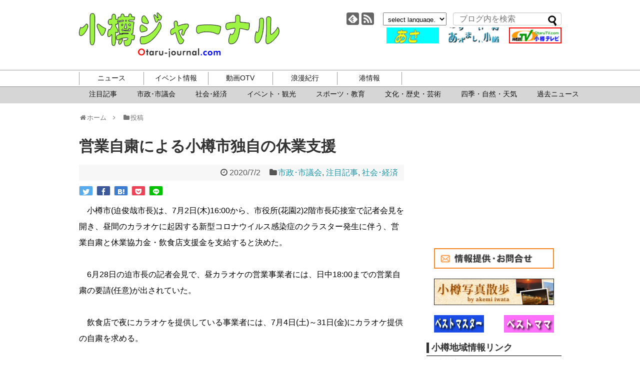

--- FILE ---
content_type: text/html; charset=UTF-8
request_url: https://www.otaru-journal.com/2020/07/post-62775/
body_size: 16751
content:
<!DOCTYPE html>
<html lang="ja">
<head>
<!-- Global site tag (gtag.js) - Google Analytics -->
<script async src="https://www.googletagmanager.com/gtag/js?id=UA-8520791-1"></script>
<script>
  window.dataLayer = window.dataLayer || [];
  function gtag(){dataLayer.push(arguments);}
  gtag('js', new Date());

  gtag('config', 'UA-8520791-1');
</script>
<!-- /Global site tag (gtag.js) - Google Analytics -->
<meta charset="UTF-8">
<meta http-equiv="x-dns-prefetch-control" content="on">
<link rel="dns-prefetch" href="https://pagead2.googlesyndication.com">
<link rel="dns-prefetch" href="https://googleads.g.doubleclick.net">
<link rel="dns-prefetch" href="https://googleads4.g.doubleclick.net">
<link rel="dns-prefetch" href="https://tpc.googlesyndication.com">
<link rel="dns-prefetch" href="https://www.gstatic.com">
  <meta name="viewport" content="width=1280, maximum-scale=1, user-scalable=yes">
<link rel="alternate" type="application/rss+xml" title="小樽ジャーナル RSS Feed" href="https://www.otaru-journal.com/feed/" />
<link rel="pingback" href="https://www.otaru-journal.com/otarujournal_wordpress/xmlrpc.php" />
<meta name="description" content="　小樽市(迫俊哉市長)は、7月2日(木)16:00から、市役所(花園2)2階市長応接室で記者会見を開き、昼間のカラオケに起因する新型コロナウイルス感染症のクラスター発生に伴う、営業自粛と休業協力金・飲食店支援金を支給すると決めた。　6月28" />
<meta name="keywords" content="市政･市議会,注目記事,社会･経済" />
<!-- OGP -->
<meta property="og:type" content="article">
<meta property="og:description" content="　小樽市(迫俊哉市長)は、7月2日(木)16:00から、市役所(花園2)2階市長応接室で記者会見を開き、昼間のカラオケに起因する新型コロナウイルス感染症のクラスター発生に伴う、営業自粛と休業協力金・飲食店支援金を支給すると決めた。　6月28">
<meta property="og:title" content="営業自粛による小樽市独自の休業支援">
<meta property="og:url" content="https://www.otaru-journal.com/2020/07/post-62775/">
<meta property="og:image" content="/otarujournal_wordpress/wp-content/uploads/2020/05/0525otarucity.jpg">
<meta property="og:site_name" content="小樽ジャーナル">
<meta property="og:locale" content="ja_JP">
<!-- /OGP -->
<!-- Twitter Card -->
<meta name="twitter:card" content="summary">
<meta name="twitter:description" content="　小樽市(迫俊哉市長)は、7月2日(木)16:00から、市役所(花園2)2階市長応接室で記者会見を開き、昼間のカラオケに起因する新型コロナウイルス感染症のクラスター発生に伴う、営業自粛と休業協力金・飲食店支援金を支給すると決めた。　6月28">
<meta name="twitter:title" content="営業自粛による小樽市独自の休業支援">
<meta name="twitter:url" content="https://www.otaru-journal.com/2020/07/post-62775/">
<meta name="twitter:image" content="/otarujournal_wordpress/wp-content/uploads/2020/05/0525otarucity.jpg">
<meta name="twitter:domain" content="www.otaru-journal.com">
<!-- /Twitter Card -->

  <script>
  /*@cc_on _d=document;eval('var document=_d')@*/
  </script>
<!--[if lt IE 9]> 
    <script src="./common/js/html5shiv.js"></script>
<![endif]-->
<title>営業自粛による小樽市独自の休業支援</title>
<meta name='robots' content='max-image-preview:large' />
<link rel="alternate" type="application/rss+xml" title="小樽ジャーナル &raquo; フィード" href="https://www.otaru-journal.com/feed/" />
<link rel="alternate" title="oEmbed (JSON)" type="application/json+oembed" href="https://www.otaru-journal.com/wp-json/oembed/1.0/embed?url=https%3A%2F%2Fwww.otaru-journal.com%2F2020%2F07%2Fpost-62775%2F" />
<link rel="alternate" title="oEmbed (XML)" type="text/xml+oembed" href="https://www.otaru-journal.com/wp-json/oembed/1.0/embed?url=https%3A%2F%2Fwww.otaru-journal.com%2F2020%2F07%2Fpost-62775%2F&#038;format=xml" />
<style id='wp-img-auto-sizes-contain-inline-css' type='text/css'>
img:is([sizes=auto i],[sizes^="auto," i]){contain-intrinsic-size:3000px 1500px}
/*# sourceURL=wp-img-auto-sizes-contain-inline-css */
</style>
<link rel='stylesheet' id='simplicity-style-css' href='https://www.otaru-journal.com/otarujournal_wordpress/wp-content/themes/simplicity2/style.css?ver=6.9&#038;fver=20190405124608' type='text/css' media='all' />
<link rel='stylesheet' id='font-awesome-style-css' href='https://www.otaru-journal.com/otarujournal_wordpress/wp-content/themes/simplicity2/webfonts/css/font-awesome.min.css?ver=6.9&#038;fver=20190405124608' type='text/css' media='all' />
<link rel='stylesheet' id='icomoon-style-css' href='https://www.otaru-journal.com/otarujournal_wordpress/wp-content/themes/simplicity2/webfonts/icomoon/style.css?ver=6.9&#038;fver=20190405124608' type='text/css' media='all' />
<link rel='stylesheet' id='extension-style-css' href='https://www.otaru-journal.com/otarujournal_wordpress/wp-content/themes/simplicity2/css/extension.css?ver=6.9&#038;fver=20190405124608' type='text/css' media='all' />
<style id='extension-style-inline-css' type='text/css'>
#sharebar{margin-left:-120px}@media screen and (max-width:639px){.article br{display:block}} #main .social-count{display:none} .arrow-box{display:none}#sns-group-top .balloon-btn-set{width:auto}
/*# sourceURL=extension-style-inline-css */
</style>
<link rel='stylesheet' id='child-style-css' href='https://www.otaru-journal.com/otarujournal_wordpress/wp-content/themes/simplicity2-child/style.css?ver=6.9&#038;fver=20201111062646' type='text/css' media='all' />
<link rel='stylesheet' id='print-style-css' href='https://www.otaru-journal.com/otarujournal_wordpress/wp-content/themes/simplicity2/css/print.css?ver=6.9&#038;fver=20190405124608' type='text/css' media='print' />
<style id='wp-emoji-styles-inline-css' type='text/css'>

	img.wp-smiley, img.emoji {
		display: inline !important;
		border: none !important;
		box-shadow: none !important;
		height: 1em !important;
		width: 1em !important;
		margin: 0 0.07em !important;
		vertical-align: -0.1em !important;
		background: none !important;
		padding: 0 !important;
	}
/*# sourceURL=wp-emoji-styles-inline-css */
</style>
<style id='wp-block-library-inline-css' type='text/css'>
:root{--wp-block-synced-color:#7a00df;--wp-block-synced-color--rgb:122,0,223;--wp-bound-block-color:var(--wp-block-synced-color);--wp-editor-canvas-background:#ddd;--wp-admin-theme-color:#007cba;--wp-admin-theme-color--rgb:0,124,186;--wp-admin-theme-color-darker-10:#006ba1;--wp-admin-theme-color-darker-10--rgb:0,107,160.5;--wp-admin-theme-color-darker-20:#005a87;--wp-admin-theme-color-darker-20--rgb:0,90,135;--wp-admin-border-width-focus:2px}@media (min-resolution:192dpi){:root{--wp-admin-border-width-focus:1.5px}}.wp-element-button{cursor:pointer}:root .has-very-light-gray-background-color{background-color:#eee}:root .has-very-dark-gray-background-color{background-color:#313131}:root .has-very-light-gray-color{color:#eee}:root .has-very-dark-gray-color{color:#313131}:root .has-vivid-green-cyan-to-vivid-cyan-blue-gradient-background{background:linear-gradient(135deg,#00d084,#0693e3)}:root .has-purple-crush-gradient-background{background:linear-gradient(135deg,#34e2e4,#4721fb 50%,#ab1dfe)}:root .has-hazy-dawn-gradient-background{background:linear-gradient(135deg,#faaca8,#dad0ec)}:root .has-subdued-olive-gradient-background{background:linear-gradient(135deg,#fafae1,#67a671)}:root .has-atomic-cream-gradient-background{background:linear-gradient(135deg,#fdd79a,#004a59)}:root .has-nightshade-gradient-background{background:linear-gradient(135deg,#330968,#31cdcf)}:root .has-midnight-gradient-background{background:linear-gradient(135deg,#020381,#2874fc)}:root{--wp--preset--font-size--normal:16px;--wp--preset--font-size--huge:42px}.has-regular-font-size{font-size:1em}.has-larger-font-size{font-size:2.625em}.has-normal-font-size{font-size:var(--wp--preset--font-size--normal)}.has-huge-font-size{font-size:var(--wp--preset--font-size--huge)}.has-text-align-center{text-align:center}.has-text-align-left{text-align:left}.has-text-align-right{text-align:right}.has-fit-text{white-space:nowrap!important}#end-resizable-editor-section{display:none}.aligncenter{clear:both}.items-justified-left{justify-content:flex-start}.items-justified-center{justify-content:center}.items-justified-right{justify-content:flex-end}.items-justified-space-between{justify-content:space-between}.screen-reader-text{border:0;clip-path:inset(50%);height:1px;margin:-1px;overflow:hidden;padding:0;position:absolute;width:1px;word-wrap:normal!important}.screen-reader-text:focus{background-color:#ddd;clip-path:none;color:#444;display:block;font-size:1em;height:auto;left:5px;line-height:normal;padding:15px 23px 14px;text-decoration:none;top:5px;width:auto;z-index:100000}html :where(.has-border-color){border-style:solid}html :where([style*=border-top-color]){border-top-style:solid}html :where([style*=border-right-color]){border-right-style:solid}html :where([style*=border-bottom-color]){border-bottom-style:solid}html :where([style*=border-left-color]){border-left-style:solid}html :where([style*=border-width]){border-style:solid}html :where([style*=border-top-width]){border-top-style:solid}html :where([style*=border-right-width]){border-right-style:solid}html :where([style*=border-bottom-width]){border-bottom-style:solid}html :where([style*=border-left-width]){border-left-style:solid}html :where(img[class*=wp-image-]){height:auto;max-width:100%}:where(figure){margin:0 0 1em}html :where(.is-position-sticky){--wp-admin--admin-bar--position-offset:var(--wp-admin--admin-bar--height,0px)}@media screen and (max-width:600px){html :where(.is-position-sticky){--wp-admin--admin-bar--position-offset:0px}}

/*# sourceURL=wp-block-library-inline-css */
</style><style id='global-styles-inline-css' type='text/css'>
:root{--wp--preset--aspect-ratio--square: 1;--wp--preset--aspect-ratio--4-3: 4/3;--wp--preset--aspect-ratio--3-4: 3/4;--wp--preset--aspect-ratio--3-2: 3/2;--wp--preset--aspect-ratio--2-3: 2/3;--wp--preset--aspect-ratio--16-9: 16/9;--wp--preset--aspect-ratio--9-16: 9/16;--wp--preset--color--black: #000000;--wp--preset--color--cyan-bluish-gray: #abb8c3;--wp--preset--color--white: #ffffff;--wp--preset--color--pale-pink: #f78da7;--wp--preset--color--vivid-red: #cf2e2e;--wp--preset--color--luminous-vivid-orange: #ff6900;--wp--preset--color--luminous-vivid-amber: #fcb900;--wp--preset--color--light-green-cyan: #7bdcb5;--wp--preset--color--vivid-green-cyan: #00d084;--wp--preset--color--pale-cyan-blue: #8ed1fc;--wp--preset--color--vivid-cyan-blue: #0693e3;--wp--preset--color--vivid-purple: #9b51e0;--wp--preset--gradient--vivid-cyan-blue-to-vivid-purple: linear-gradient(135deg,rgb(6,147,227) 0%,rgb(155,81,224) 100%);--wp--preset--gradient--light-green-cyan-to-vivid-green-cyan: linear-gradient(135deg,rgb(122,220,180) 0%,rgb(0,208,130) 100%);--wp--preset--gradient--luminous-vivid-amber-to-luminous-vivid-orange: linear-gradient(135deg,rgb(252,185,0) 0%,rgb(255,105,0) 100%);--wp--preset--gradient--luminous-vivid-orange-to-vivid-red: linear-gradient(135deg,rgb(255,105,0) 0%,rgb(207,46,46) 100%);--wp--preset--gradient--very-light-gray-to-cyan-bluish-gray: linear-gradient(135deg,rgb(238,238,238) 0%,rgb(169,184,195) 100%);--wp--preset--gradient--cool-to-warm-spectrum: linear-gradient(135deg,rgb(74,234,220) 0%,rgb(151,120,209) 20%,rgb(207,42,186) 40%,rgb(238,44,130) 60%,rgb(251,105,98) 80%,rgb(254,248,76) 100%);--wp--preset--gradient--blush-light-purple: linear-gradient(135deg,rgb(255,206,236) 0%,rgb(152,150,240) 100%);--wp--preset--gradient--blush-bordeaux: linear-gradient(135deg,rgb(254,205,165) 0%,rgb(254,45,45) 50%,rgb(107,0,62) 100%);--wp--preset--gradient--luminous-dusk: linear-gradient(135deg,rgb(255,203,112) 0%,rgb(199,81,192) 50%,rgb(65,88,208) 100%);--wp--preset--gradient--pale-ocean: linear-gradient(135deg,rgb(255,245,203) 0%,rgb(182,227,212) 50%,rgb(51,167,181) 100%);--wp--preset--gradient--electric-grass: linear-gradient(135deg,rgb(202,248,128) 0%,rgb(113,206,126) 100%);--wp--preset--gradient--midnight: linear-gradient(135deg,rgb(2,3,129) 0%,rgb(40,116,252) 100%);--wp--preset--font-size--small: 13px;--wp--preset--font-size--medium: 20px;--wp--preset--font-size--large: 36px;--wp--preset--font-size--x-large: 42px;--wp--preset--spacing--20: 0.44rem;--wp--preset--spacing--30: 0.67rem;--wp--preset--spacing--40: 1rem;--wp--preset--spacing--50: 1.5rem;--wp--preset--spacing--60: 2.25rem;--wp--preset--spacing--70: 3.38rem;--wp--preset--spacing--80: 5.06rem;--wp--preset--shadow--natural: 6px 6px 9px rgba(0, 0, 0, 0.2);--wp--preset--shadow--deep: 12px 12px 50px rgba(0, 0, 0, 0.4);--wp--preset--shadow--sharp: 6px 6px 0px rgba(0, 0, 0, 0.2);--wp--preset--shadow--outlined: 6px 6px 0px -3px rgb(255, 255, 255), 6px 6px rgb(0, 0, 0);--wp--preset--shadow--crisp: 6px 6px 0px rgb(0, 0, 0);}:where(.is-layout-flex){gap: 0.5em;}:where(.is-layout-grid){gap: 0.5em;}body .is-layout-flex{display: flex;}.is-layout-flex{flex-wrap: wrap;align-items: center;}.is-layout-flex > :is(*, div){margin: 0;}body .is-layout-grid{display: grid;}.is-layout-grid > :is(*, div){margin: 0;}:where(.wp-block-columns.is-layout-flex){gap: 2em;}:where(.wp-block-columns.is-layout-grid){gap: 2em;}:where(.wp-block-post-template.is-layout-flex){gap: 1.25em;}:where(.wp-block-post-template.is-layout-grid){gap: 1.25em;}.has-black-color{color: var(--wp--preset--color--black) !important;}.has-cyan-bluish-gray-color{color: var(--wp--preset--color--cyan-bluish-gray) !important;}.has-white-color{color: var(--wp--preset--color--white) !important;}.has-pale-pink-color{color: var(--wp--preset--color--pale-pink) !important;}.has-vivid-red-color{color: var(--wp--preset--color--vivid-red) !important;}.has-luminous-vivid-orange-color{color: var(--wp--preset--color--luminous-vivid-orange) !important;}.has-luminous-vivid-amber-color{color: var(--wp--preset--color--luminous-vivid-amber) !important;}.has-light-green-cyan-color{color: var(--wp--preset--color--light-green-cyan) !important;}.has-vivid-green-cyan-color{color: var(--wp--preset--color--vivid-green-cyan) !important;}.has-pale-cyan-blue-color{color: var(--wp--preset--color--pale-cyan-blue) !important;}.has-vivid-cyan-blue-color{color: var(--wp--preset--color--vivid-cyan-blue) !important;}.has-vivid-purple-color{color: var(--wp--preset--color--vivid-purple) !important;}.has-black-background-color{background-color: var(--wp--preset--color--black) !important;}.has-cyan-bluish-gray-background-color{background-color: var(--wp--preset--color--cyan-bluish-gray) !important;}.has-white-background-color{background-color: var(--wp--preset--color--white) !important;}.has-pale-pink-background-color{background-color: var(--wp--preset--color--pale-pink) !important;}.has-vivid-red-background-color{background-color: var(--wp--preset--color--vivid-red) !important;}.has-luminous-vivid-orange-background-color{background-color: var(--wp--preset--color--luminous-vivid-orange) !important;}.has-luminous-vivid-amber-background-color{background-color: var(--wp--preset--color--luminous-vivid-amber) !important;}.has-light-green-cyan-background-color{background-color: var(--wp--preset--color--light-green-cyan) !important;}.has-vivid-green-cyan-background-color{background-color: var(--wp--preset--color--vivid-green-cyan) !important;}.has-pale-cyan-blue-background-color{background-color: var(--wp--preset--color--pale-cyan-blue) !important;}.has-vivid-cyan-blue-background-color{background-color: var(--wp--preset--color--vivid-cyan-blue) !important;}.has-vivid-purple-background-color{background-color: var(--wp--preset--color--vivid-purple) !important;}.has-black-border-color{border-color: var(--wp--preset--color--black) !important;}.has-cyan-bluish-gray-border-color{border-color: var(--wp--preset--color--cyan-bluish-gray) !important;}.has-white-border-color{border-color: var(--wp--preset--color--white) !important;}.has-pale-pink-border-color{border-color: var(--wp--preset--color--pale-pink) !important;}.has-vivid-red-border-color{border-color: var(--wp--preset--color--vivid-red) !important;}.has-luminous-vivid-orange-border-color{border-color: var(--wp--preset--color--luminous-vivid-orange) !important;}.has-luminous-vivid-amber-border-color{border-color: var(--wp--preset--color--luminous-vivid-amber) !important;}.has-light-green-cyan-border-color{border-color: var(--wp--preset--color--light-green-cyan) !important;}.has-vivid-green-cyan-border-color{border-color: var(--wp--preset--color--vivid-green-cyan) !important;}.has-pale-cyan-blue-border-color{border-color: var(--wp--preset--color--pale-cyan-blue) !important;}.has-vivid-cyan-blue-border-color{border-color: var(--wp--preset--color--vivid-cyan-blue) !important;}.has-vivid-purple-border-color{border-color: var(--wp--preset--color--vivid-purple) !important;}.has-vivid-cyan-blue-to-vivid-purple-gradient-background{background: var(--wp--preset--gradient--vivid-cyan-blue-to-vivid-purple) !important;}.has-light-green-cyan-to-vivid-green-cyan-gradient-background{background: var(--wp--preset--gradient--light-green-cyan-to-vivid-green-cyan) !important;}.has-luminous-vivid-amber-to-luminous-vivid-orange-gradient-background{background: var(--wp--preset--gradient--luminous-vivid-amber-to-luminous-vivid-orange) !important;}.has-luminous-vivid-orange-to-vivid-red-gradient-background{background: var(--wp--preset--gradient--luminous-vivid-orange-to-vivid-red) !important;}.has-very-light-gray-to-cyan-bluish-gray-gradient-background{background: var(--wp--preset--gradient--very-light-gray-to-cyan-bluish-gray) !important;}.has-cool-to-warm-spectrum-gradient-background{background: var(--wp--preset--gradient--cool-to-warm-spectrum) !important;}.has-blush-light-purple-gradient-background{background: var(--wp--preset--gradient--blush-light-purple) !important;}.has-blush-bordeaux-gradient-background{background: var(--wp--preset--gradient--blush-bordeaux) !important;}.has-luminous-dusk-gradient-background{background: var(--wp--preset--gradient--luminous-dusk) !important;}.has-pale-ocean-gradient-background{background: var(--wp--preset--gradient--pale-ocean) !important;}.has-electric-grass-gradient-background{background: var(--wp--preset--gradient--electric-grass) !important;}.has-midnight-gradient-background{background: var(--wp--preset--gradient--midnight) !important;}.has-small-font-size{font-size: var(--wp--preset--font-size--small) !important;}.has-medium-font-size{font-size: var(--wp--preset--font-size--medium) !important;}.has-large-font-size{font-size: var(--wp--preset--font-size--large) !important;}.has-x-large-font-size{font-size: var(--wp--preset--font-size--x-large) !important;}
/*# sourceURL=global-styles-inline-css */
</style>

<style id='classic-theme-styles-inline-css' type='text/css'>
/*! This file is auto-generated */
.wp-block-button__link{color:#fff;background-color:#32373c;border-radius:9999px;box-shadow:none;text-decoration:none;padding:calc(.667em + 2px) calc(1.333em + 2px);font-size:1.125em}.wp-block-file__button{background:#32373c;color:#fff;text-decoration:none}
/*# sourceURL=/wp-includes/css/classic-themes.min.css */
</style>
<script type="text/javascript" src="https://www.otaru-journal.com/otarujournal_wordpress/wp-includes/js/jquery/jquery.min.js?ver=3.7.1" id="jquery-core-js"></script>
<script type="text/javascript" src="https://www.otaru-journal.com/otarujournal_wordpress/wp-includes/js/jquery/jquery-migrate.min.js?ver=3.4.1" id="jquery-migrate-js"></script>
<link rel="canonical" href="https://www.otaru-journal.com/2020/07/post-62775/" />
<link rel='shortlink' href='https://www.otaru-journal.com/?p=62775' />
<script async src="https://pagead2.googlesyndication.com/pagead/js/adsbygoogle.js"></script>
<link rel='stylesheet' id='yarppRelatedCss-css' href='https://www.otaru-journal.com/otarujournal_wordpress/wp-content/plugins/yet-another-related-posts-plugin/style/related.css?ver=5.30.11&#038;fver=20241204013746' type='text/css' media='all' />
</head>
  <body data-rsssl=1 class="wp-singular post-template-default single single-post postid-62775 single-format-standard wp-theme-simplicity2 wp-child-theme-simplicity2-child categoryid-12 categoryid-19 categoryid-5" itemscope itemtype="https://schema.org/WebPage">
    <div id="container">

      <!-- header -->
      <header itemscope itemtype="https://schema.org/WPHeader">
        <div id="header" class="clearfix">
          <div id="header-in">

                        <div id="h-top">
              
              <div class="alignleft top-title-catchphrase">
                <!-- サイトのタイトル -->
<p id="site-title" itemscope itemtype="https://schema.org/Organization">
  <a href="https://www.otaru-journal.com/">小樽ジャーナル</a></p>
              </div>
              
                            <div class="alignright top-sns-follows flexBox">
                                <!-- SNSページ -->
<div class="sns-pages">
<ul class="snsp">
<li class="feedly-page"><a href="//feedly.com/i/subscription/feed/https://www.otaru-journal.com/feed/" target="blank" title="feedlyで更新情報を購読" rel="nofollow"><span class="icon-feedly-logo"></span></a></li><li class="rss-page"><a href="https://www.otaru-journal.com/feed/" target="_blank" title="RSSで更新情報をフォロー" rel="nofollow"><span class="icon-rss-logo"></span></a></li>  </ul>
</div>
                                <div id="selectlanguage"><form>
            <select name="select" onchange="location.href=this.options[this.selectedIndex].value;">
              <option seleced value="#">select language.</option>
                <option value="https://translate.google.com/translate?hl=ja&sl=ja&tl=ar&u=https://www.otaru-journal.com">Arabic</option>
				 <option value="https://translate.google.com/translate?hl=ja&sl=ja&tl=it&u=https://www.otaru-journal.com">Italian</option>
               <option value="https://translate.google.com/translate?hl=ja&sl=ja&tl=nl&u=https://www.otaru-journal.com">Dutch</option>
               <option value="https://translate.google.com/translate?hl=ja&sl=ja&tl=el&u=https://www.otaru-journal.com">Greek</option>
                <option value="https://translate.google.com/translate?hl=ja&sl=ja&tl=hr&u=https://www.otaru-journal.com">Croatian</option>                
				<option value="https://translate.google.com/translate?hl=ja&sl=ja&tl=sv&u=https://www.otaru-journal.com">Swedish</option>
                <option value="https://translate.google.com/translate?hl=ja&sl=ja&tl=es&u=https://www.otaru-journal.com">Spanish</option>                
				<option value="https://translate.google.com/translate?hl=ja&sl=ja&tl=cs&u=https://www.otaru-journal.com">Czech</option>
				<option value="https://translate.google.com/translate?hl=ja&sl=ja&tl=da&u=https://www.otaru-journal.com">Danish</option>
                <option value="https://translate.google.com/translate?hl=ja&sl=ja&tl=no&u=https://www.otaru-journal.com">Norwegian </option>
              <option value="https://translate.google.com/translate?hl=ja&sl=ja&tl=hi&u=https://www.otaru-journal.com">Hindi</option>
			                  <option value="https://translate.google.com/translate?hl=ja&sl=ja&tl=fr&u=https://www.otaru-journal.com">French</option>
                <option value="https://translate.google.com/translate?hl=ja&sl=ja&tl=bg&u=https://www.otaru-journal.com">Bulgarian</option>
                <option value="https://translate.google.com/translate?hl=ja&sl=ja&tl=pl&u=https://www.otaru-journal.com">Polish</option>
                <option value="https://translate.google.com/translate?hl=ja&sl=ja&tl=pt&u=https://www.otaru-journal.com">Portuguese</option>
                <option value="https://translate.google.com/translate?hl=ja&sl=ja&tl=ro&u=https://www.otaru-journal.com">Rumania</option>
                <option value="https://translate.google.com/translate?hl=ja&sl=ja&tl=ru&u=https://www.otaru-journal.com">Russian</option>
                <option value="https://translate.google.com/translate?hl=ja&sl=ja&tl=fi&u=https://www.otaru-journal.com">Finland</option>
                <option value="https://translate.google.com/translate?hl=ja&sl=ja&tl=en&u=https://www.otaru-journal.com">English</option>
                <option value="https://translate.google.com/translate?hl=ja&sl=ja&tl=ko&u=https://www.otaru-journal.com">Korean</option>
                <option value="https://translate.google.com/translate?hl=ja&sl=ja&tl=zh-CN&u=https://www.otaru-journal.com">中国語(簡体)</option>
                <option value="https://translate.google.com/translate?hl=ja&sl=ja&tl=zh-TW&u=https://www.otaru-journal.com">中国語(繁体)</option>
                <option value="https://www.otaru-journal.com">日本語</option>
            </select>
        </form></div>
                <form method="get" id="searchform" action="https://www.otaru-journal.com/">
	<input type="text" placeholder="ブログ内を検索" name="s" id="s">
	<input type="submit" id="searchsubmit" value="">
</form>              <div class="adOtaruOuter">
              <div class="adOtaru flexBox">
		  <a href="http://www.keishin-g.com/otaruds/" target="_blank"><img src="/otarujournal_wordpress/wp-content/uploads/2019/08/otarudsbarner.gif" alt="小樽自動車学校"></a>
		  <a href="https://www.otaru-journal.com/azumashi/" target="_blank"><img src="/otarujournal_wordpress/wp-content/uploads/2019/08/azu.gif" alt="あずましい小樽"></a>
		  <a href="http://www.youtube.com/OtarujournalTV" target="_blank"><img src="/otarujournal_wordpress/wp-content/uploads/2019/08/otv-logo1.gif" alt="小樽TV"></a>
	              </div>
              </div>
                          </div><!-- /#h-top -->
          </div><!-- /#header-in -->
        </div><!-- /#header -->
      </header>

      <!-- Navigation -->
<nav itemscope itemtype="https://schema.org/SiteNavigationElement">
  <div id="navi" class="navi-pc">
      	<div id="navi-in">
      <div class="menu-%e3%82%b0%e3%83%ad%e3%83%bc%e3%83%90%e3%83%ab%e3%83%a1%e3%83%8b%e3%83%a5%e3%83%bc-container"><ul id="menu-%e3%82%b0%e3%83%ad%e3%83%bc%e3%83%90%e3%83%ab%e3%83%a1%e3%83%8b%e3%83%a5%e3%83%bc" class="menu"><li id="menu-item-8161" class="gnav-news menu-item menu-item-type-custom menu-item-object-custom menu-item-has-children menu-item-8161"><a>ニュース</a>
<ul class="sub-menu">
	<li id="menu-item-8171" class="menu-item menu-item-type-taxonomy menu-item-object-category current-post-ancestor current-menu-parent current-post-parent menu-item-8171"><a href="https://www.otaru-journal.com/category/news_pickup/">注目記事</a></li>
	<li id="menu-item-8168" class="menu-item menu-item-type-taxonomy menu-item-object-category current-post-ancestor current-menu-parent current-post-parent menu-item-8168"><a href="https://www.otaru-journal.com/category/municipal/">市政･市議会</a></li>
	<li id="menu-item-8166" class="menu-item menu-item-type-taxonomy menu-item-object-category current-post-ancestor current-menu-parent current-post-parent menu-item-8166"><a href="https://www.otaru-journal.com/category/social_economy/">社会･経済</a></li>
	<li id="menu-item-8167" class="menu-item menu-item-type-taxonomy menu-item-object-category menu-item-8167"><a href="https://www.otaru-journal.com/category/event_news/">イベント・観光</a></li>
	<li id="menu-item-27836" class="menu-item menu-item-type-taxonomy menu-item-object-category menu-item-27836"><a href="https://www.otaru-journal.com/category/sports_and_education/">スポーツ・教育</a></li>
	<li id="menu-item-8169" class="menu-item menu-item-type-taxonomy menu-item-object-category menu-item-8169"><a href="https://www.otaru-journal.com/category/culture/">文化・歴史・芸術</a></li>
	<li id="menu-item-27837" class="menu-item menu-item-type-taxonomy menu-item-object-category menu-item-27837"><a href="https://www.otaru-journal.com/category/nature/">四季・自然・天気</a></li>
	<li id="menu-item-52308" class="menu-item menu-item-type-post_type menu-item-object-page menu-item-52308"><a href="https://www.otaru-journal.com/allpost/">過去ニュース</a></li>
</ul>
</li>
<li id="menu-item-8173" class="gnav-events menu-item menu-item-type-custom menu-item-object-custom menu-item-has-children menu-item-8173"><a>イベント情報</a>
<ul class="sub-menu">
	<li id="menu-item-26401" class="menu-item menu-item-type-post_type menu-item-object-page menu-item-26401"><a href="https://www.otaru-journal.com/event-month/">今月のイベント</a></li>
	<li id="menu-item-26400" class="menu-item menu-item-type-post_type menu-item-object-page menu-item-26400"><a href="https://www.otaru-journal.com/event-next/">来月のイベント</a></li>
	<li id="menu-item-26402" class="menu-item menu-item-type-custom menu-item-object-custom menu-item-26402"><a href="/flyer/">チラシ</a></li>
</ul>
</li>
<li id="menu-item-8177" class="gnav-otv menu-item menu-item-type-custom menu-item-object-custom menu-item-has-children menu-item-8177"><a>動画OTV</a>
<ul class="sub-menu">
	<li id="menu-item-25931" class="menu-item menu-item-type-custom menu-item-object-custom menu-item-25931"><a href="https://www.youtube.com/@OtarujournalTV/featured">youtubeチャンネル</a></li>
</ul>
</li>
<li id="menu-item-8178" class="gnav-roman menu-item menu-item-type-custom menu-item-object-custom menu-item-has-children menu-item-8178"><a>浪漫紀行</a>
<ul class="sub-menu">
	<li id="menu-item-29880" class="menu-item menu-item-type-post_type menu-item-object-azumashi menu-item-29880"><a href="https://www.otaru-journal.com/azumashi/prologue/">プロローグ</a></li>
	<li id="menu-item-28375" class="menu-item menu-item-type-post_type menu-item-object-page menu-item-28375"><a href="https://www.otaru-journal.com/azumashi/">あずましい小樽</a></li>
	<li id="menu-item-28404" class="menu-item menu-item-type-post_type menu-item-object-page menu-item-28404"><a href="https://www.otaru-journal.com/page-28401/">旭展望台周辺遊歩道マップ</a></li>
	<li id="menu-item-28407" class="menu-item menu-item-type-post_type menu-item-object-page menu-item-28407"><a href="https://www.otaru-journal.com/hyakusen/">来ぶらり百選</a></li>
</ul>
</li>
<li id="menu-item-28174" class="gnav-port menu-item menu-item-type-custom menu-item-object-custom menu-item-has-children menu-item-28174"><a>港情報</a>
<ul class="sub-menu">
	<li id="menu-item-8182" class="menu-item menu-item-type-custom menu-item-object-custom menu-item-8182"><a href="/port/#port_pdf">入出港情報</a></li>
	<li id="menu-item-8183" class="menu-item menu-item-type-custom menu-item-object-custom menu-item-8183"><a href="/port/#port_fishing">釣果情報</a></li>
	<li id="menu-item-8184" class="menu-item menu-item-type-custom menu-item-object-custom menu-item-8184"><a href="https://www.city.otaru.lg.jp/docs/2020112000642/">クルーズ客船寄港情報</a></li>
</ul>
</li>
</ul></div>    </div><!-- /#navi-in -->
  </div><!-- /#navi -->
</nav>
<!-- /Navigation -->	  <div class="subnavBg"></div>

      <!-- 本体部分 -->
      <div id="body">
        <div id="body-in" class="cf">

          
          <!-- main -->
          <main itemscope itemprop="mainContentOfPage">
            <div id="main" itemscope itemtype="https://schema.org/Blog">
  
  <div id="breadcrumb" class="breadcrumb-category">
<a href="https://www.otaru-journal.com"><span class="fa fa-home fa-fw"></span>ホーム　</a><span class="fa fa-angle-right"></span>　<a href="https://www.otaru-journal.com"><span class="fa fa-folder fa-fw"></span>投稿</a> 

</div><!-- /#breadcrumb -->  <div id="post-62775" class="post-62775 post type-post status-publish format-standard has-post-thumbnail hentry category-municipal category-news_pickup category-social_economy">
  <article class="article">


  <header>
    <h1 class="entry-title"><!-- -->営業自粛による小樽市独自の休業支援</h1>
    <p class="post-meta">
            <span class="post-date"><span class="fa fa-clock-o fa-fw"></span><time class="entry-date date published updated" datetime="2020-07-02T16:20:00+09:00">2020/7/2</time></span>
    
      <span class="category"><span class="fa fa-folder fa-fw"></span><a href="https://www.otaru-journal.com/category/municipal/" rel="category tag">市政･市議会</a><span class="category-separator">, </span><a href="https://www.otaru-journal.com/category/news_pickup/" rel="category tag">注目記事</a><span class="category-separator">, </span><a href="https://www.otaru-journal.com/category/social_economy/" rel="category tag">社会･経済</a></span>

      
      
      
      
      
    </p>

    
    
    <div id="sns-group-top" class="sns-group sns-group-top">
<div class="sns-buttons sns-buttons-pc">
    <p class="sns-share-msg">シェアする</p>
    <ul class="snsb snsb-balloon clearfix">
        <li class="balloon-btn twitter-balloon-btn">
      <span class="balloon-btn-set">
        <span class="arrow-box">
          <a href="//twitter.com/search?q=https%3A%2F%2Fwww.otaru-journal.com%2F2020%2F07%2Fpost-62775%2F" target="blank" class="arrow-box-link twitter-arrow-box-link" rel="nofollow">
            <span class="social-count twitter-count"><span class="fa fa-comments"></span></span>
          </a>
        </span>
        <a href="https://twitter.com/intent/tweet?text=%E5%96%B6%E6%A5%AD%E8%87%AA%E7%B2%9B%E3%81%AB%E3%82%88%E3%82%8B%E5%B0%8F%E6%A8%BD%E5%B8%82%E7%8B%AC%E8%87%AA%E3%81%AE%E4%BC%91%E6%A5%AD%E6%94%AF%E6%8F%B4&amp;url=https%3A%2F%2Fwww.otaru-journal.com%2F2020%2F07%2Fpost-62775%2F" target="blank" class="balloon-btn-link twitter-balloon-btn-link" rel="nofollow">
          <span class="icon-twitter"></span>
        </a>
      </span>
    </li>
            <li class="balloon-btn facebook-balloon-btn">
      <span class="balloon-btn-set">
        <span class="arrow-box">
          <a href="//www.facebook.com/sharer/sharer.php?u=https://www.otaru-journal.com/2020/07/post-62775/&amp;t=%E5%96%B6%E6%A5%AD%E8%87%AA%E7%B2%9B%E3%81%AB%E3%82%88%E3%82%8B%E5%B0%8F%E6%A8%BD%E5%B8%82%E7%8B%AC%E8%87%AA%E3%81%AE%E4%BC%91%E6%A5%AD%E6%94%AF%E6%8F%B4" target="blank" class="arrow-box-link facebook-arrow-box-link" rel="nofollow">
            <span class="social-count facebook-count"><span class="fa fa-spinner fa-pulse"></span></span>
          </a>
        </span>
        <a href="//www.facebook.com/sharer/sharer.php?u=https://www.otaru-journal.com/2020/07/post-62775/&amp;t=%E5%96%B6%E6%A5%AD%E8%87%AA%E7%B2%9B%E3%81%AB%E3%82%88%E3%82%8B%E5%B0%8F%E6%A8%BD%E5%B8%82%E7%8B%AC%E8%87%AA%E3%81%AE%E4%BC%91%E6%A5%AD%E6%94%AF%E6%8F%B4" target="blank" class="balloon-btn-link facebook-balloon-btn-link" rel="nofollow">
          <span class="icon-facebook"></span>
        </a>
      </span>
    </li>
                <li class="balloon-btn hatena-balloon-btn">
      <span class="balloon-btn-set">
        <span class="arrow-box">
          <a href="//b.hatena.ne.jp/entry/s/www.otaru-journal.com/2020/07/post-62775/" target="blank" class="arrow-box-link hatena-arrow-box-link" rel="nofollow">
            <span class="social-count hatebu-count"><span class="fa fa-spinner fa-pulse"></span></span>
          </a>
        </span>
        <a href="//b.hatena.ne.jp/entry/s/www.otaru-journal.com/2020/07/post-62775/" target="blank" class="hatena-bookmark-button balloon-btn-link hatena-balloon-btn-link" data-hatena-bookmark-layout="simple" title="営業自粛による小樽市独自の休業支援" rel="nofollow">
          <span class="icon-hatena"></span>
        </a>
      </span>
    </li>
            <li class="balloon-btn pocket-balloon-btn">
      <span class="balloon-btn-set">
        <span class="arrow-box">
          <a href="//getpocket.com/edit?url=https://www.otaru-journal.com/2020/07/post-62775/" target="blank" class="arrow-box-link pocket-arrow-box-link" rel="nofollow">
            <span class="social-count pocket-count"><span class="fa fa-spinner fa-pulse"></span></span>
          </a>
        </span>
        <a href="//getpocket.com/edit?url=https://www.otaru-journal.com/2020/07/post-62775/" target="blank" class="balloon-btn-link pocket-balloon-btn-link" rel="nofollow">
          <span class="icon-pocket"></span>
        </a>
      </span>
    </li>
            <li class="balloon-btn line-balloon-btn">
      <span class="balloon-btn-set">
        <span class="arrow-box">
          <a href="//timeline.line.me/social-plugin/share?url=https%3A%2F%2Fwww.otaru-journal.com%2F2020%2F07%2Fpost-62775%2F" target="blank" class="arrow-box-link line-arrow-box-link" rel="nofollow">
            LINE!
          </a>
        </span>
        <a href="//timeline.line.me/social-plugin/share?url=https%3A%2F%2Fwww.otaru-journal.com%2F2020%2F07%2Fpost-62775%2F" target="blank" class="balloon-btn-link line-balloon-btn-link" rel="nofollow">
          <span class="icon-line"></span>
        </a>
      </span>
    </li>
                      </ul>
</div>
</div>
<div class="clear"></div>

      </header>

  
  <div id="the-content" class="entry-content">
  <p>　小樽市(迫俊哉市長)は、7月2日(木)16:00から、市役所(花園2)2階市長応接室で記者会見を開き、昼間のカラオケに起因する新型コロナウイルス感染症のクラスター発生に伴う、営業自粛と休業協力金・飲食店支援金を支給すると決めた。</p>
</p>
<p>　6月28日の迫市長の記者会見で、昼カラオケの営業事業者には、日中18:00までの営業自粛の要請(任意)が出されていた。</p>
</p>
<p>　飲食店で夜にカラオケを提供している事業者には、7月4日(土)～31日(金)にカラオケ提供の自粛を求める。</p>
</p>
<p>　カラオケボックスを営業する事業者には、事業団体が作成するガイドラインを遵守し、感染防止対策の徹底を図る。</p>
</p>
<p><img decoding="async" class="size-full wp-image-62783 alignleft" src="/otarujournal_wordpress/wp-content/uploads/2020/07/0702kisyarec1.jpg" alt="" width="270" height="169" srcset="https://www.otaru-journal.com/otarujournal_wordpress/wp-content/uploads/2020/07/0702kisyarec1.jpg 270w, https://www.otaru-journal.com/otarujournal_wordpress/wp-content/uploads/2020/07/0702kisyarec1-150x94.jpg 150w" sizes="(max-width: 270px) 100vw, 270px" />　町内会のサークル活動等でのカラオケ利用については、マスク着用で密を避け、換気と消毒に留意する。</p>
</p>
<p>◎<a href="https://www.city.otaru.lg.jp/2019-nCoV/index.data/otaru-city-message.pdf" target="_blank" rel="noopener">新型コロナウイルス感染症の集団感染発生に伴う小樽市からのお願い(PDF)</a></p>
</p>
<p>　昼カラオケの営業を自粛し休業するなど、感染拡大防止に協力し、新北海道スタイルの実践に取り組む店舗を対象に協力金を支給する。</p>
</p>
<p>　協力金支給対象となる期間は7月4日(土)～31日(金)。1件につき20万円で、約30件を予定。</p>
</p>
<p>　要請書に必要事項を明記し、7月15日(水)～8月31日(月)に、<a href="mailto:sangyo-sinko@city.otaru.lg.jp" target="_blank" rel="noopener">メール</a>、または郵送(〒047-8660 小樽花園2-12-1 産業港湾部産業振興課)で申請する。</p>
</p>
<p>　また、クラスターの発生による昼カラオケ以外の店舗においても影響が及んでいることから、すべての飲食店(昼カラオケ提供店除く)を対象に、新北海道スタイルの実践に取り組むことを要件に、20万円を支援する。申請期間や方法は、昼カラ休業協力金と同様。1件つき20万円で約700件を予定。申請後1週間〜10日程度で振り込まれる予定。</p>
</p>
<p>　問合せ:0134-32-4111 内線263・264・256 産業港湾部産業振興課</p>
</p>
<p>　◎<a href="https://www.city.otaru.lg.jp/jigyo/josei_yusi/sien/kyugyokyoryokukin.html" target="_blank" rel="noopener">昼カラオケを提供店の休業及び感染防止協力金について(外部)</a></p>
<p>　◎<a href="https://www.city.otaru.lg.jp/jigyo/josei_yusi/sien/insyokusienkin.html" target="_blank" rel="noopener">その他の飲食店支援金について(外部)</a></p></p>
<div class='yarpp yarpp-related yarpp-related-website yarpp-related-none yarpp-template-list'>
<p>No related posts.</p>
</div>
  </div>

  <footer>
    
<div class="pickupAdArea">
<!-- wordpress ピックアップ上部 -->
<ins class="adsbygoogle"
     style="display:block"
     data-ad-client="ca-pub-2274052999776802"
     data-ad-slot="8347242894"
     data-ad-format="horizontal"
     data-full-width-responsive="true"></ins>
<script>
(adsbygoogle = window.adsbygoogle || []).push({});
</script>
</div>



<div class="pickupLink">
  <h2>ピックアップ</h2>
  <ul class="postListInner flexBox">
    
        <li>
                  <a href="https://www.youtube.com/watch?v=GMYoBbYhzC8" class="popup-iframe" >
            <div class="movieThum">
              <img src="https://i.ytimg.com/vi/GMYoBbYhzC8/mqdefault.jpg" alt="初の厳冬期で大規模地震と津波浸水などを想定　小樽市総合防災訓練画像">
              <img src="/common/img/btn_play.png" alt="再生" class="thumPlayBtn">
            </div>
            <p>初の厳冬期で大規模地震と津波浸水などを想定　小樽市総合防災訓練</p>
          </a>
        </li>


    
        <li>
                  <a href="https://www.youtube.com/watch?v=lyJ9aPmLCwk" class="popup-iframe" >
            <div class="movieThum">
              <img src="https://i.ytimg.com/vi/lyJ9aPmLCwk/mqdefault.jpg" alt="令和8年小樽市消防出初式　安全安心を守る決意画像">
              <img src="/common/img/btn_play.png" alt="再生" class="thumPlayBtn">
            </div>
            <p>令和8年小樽市消防出初式　安全安心を守る決意</p>
          </a>
        </li>


    
        <li>
                  <a href="https://www.youtube.com/watch?v=6M5jSoPwzW8" class="popup-iframe" >
            <div class="movieThum">
              <img src="https://i.ytimg.com/vi/6M5jSoPwzW8/mqdefault.jpg" alt="令和8年小樽市二十歳を祝う会　603名の晴れ姿画像">
              <img src="/common/img/btn_play.png" alt="再生" class="thumPlayBtn">
            </div>
            <p>令和8年小樽市二十歳を祝う会　603名の晴れ姿</p>
          </a>
        </li>


        </ul>
  
  
  <div class="pickupAdAreaBottom flexBox">
    <div class="pickupAdAreaBottomL">
      <!-- wordpress ピックアップ 左 -->
      <ins class="adsbygoogle"
           style="display:block"
           data-ad-client="ca-pub-2274052999776802"
           data-ad-slot="2328629450"
           data-ad-format="rectangle"
           data-full-width-responsive="true"></ins>
      <script>
      (adsbygoogle = window.adsbygoogle || []).push({});
      </script>
    </div>
    <div class="pickupAdAreaBottomR">
      <!-- wordpress ピックアップ 右 -->
      <ins class="adsbygoogle"
           style="display:block"
           data-ad-client="ca-pub-2274052999776802"
           data-ad-slot="4051585291"
           data-ad-format="rectangle"
           data-full-width-responsive="true"></ins>
      <script>
      (adsbygoogle = window.adsbygoogle || []).push({});
      </script>
    </div>
</div>

  
</div>    <!-- ページリンク -->
    
    

    

      </footer>
    
  
    
  </article><!-- .article -->
  </div><!-- .post -->

                
            
            </div><!-- /#main -->
          </main>
        <!-- sidebar -->
<div id="sidebar" role="complementary">
	
  <div class="adArea">
<!-- wordpress サイドバー上部用 -->
<ins class="adsbygoogle"
     style="display:block"
     data-ad-client="ca-pub-2274052999776802"
     data-ad-slot="9167438347"
     data-ad-format="rectangle"
     data-full-width-responsive="true"></ins>
<script>
(adsbygoogle = window.adsbygoogle || []).push({});
</script>
    
  </div>


  <div class="bannerArea flexBox">
	  <a href="mailto:mail@otaru-journal.com" class="bannerSideFull contactBanner">
	  	<img src="/common/img/contact_banner.jpg" alt="情報提供、お問い合わせはこちらから">
	  </a>
	  <a href="/category/photo_walk/" class="bannerSideFull photoWalkBanner">
	    <img src="/common/img/photo_walk_banner.jpg" alt="小樽写真散歩">
	  </a>
	  <a href="/bestmaster/" class="bannerSideHalf bestMasterBanner">
	    <img src="/common/img/best_master_banner.jpg" alt="ベストマスター">
	  </a>
	  <a href="/bestmama/" class="bannerSideHalf bestMamaBanner">
	    <img src="/common/img/best_mama_banner.jpg" alt="ベストママ">
	  </a>
  </div>

  <div class="linkArea">
  <h2>小樽地域情報リンク</h2>
  <ul class="accordion2">
      <li>
          <p class="ac1 government">小樽市</p>
          <ul class="inner">
            <li class="content1-1"><a href="https://www.youtube.com/channel/UCTY8gt4N4cMq7PTGWZwgtNQ" target="_blank">市議会動画(youtube) <img src="/common/img/linkout.png" alt="別タブで開く"></a></li>
            <li class="content1-2"><a href="https://www.city.otaru.lg.jp/" target="_blank">市役所HP <img src="/common/img/linkout.png" alt="別タブで開く"></a></li>
          </ul>
      </li>
      <li>
          <p class="ac2 weather">天気</p>
          <ul class="inner">
            <li class="content2-1"><a href="http://www.jma-net.go.jp/sapporo/" target="_blank">札幌管区気象台 <img src="/common/img/linkout.png" alt="別タブで開く"></a></li>
            <li class="content2-2"><a href="http://www.jma.go.jp/jp/amedas_h/today-16091.html?groupCode=12&areaCode=203" target="_blank">アメダス <img src="/common/img/linkout.png" alt="別タブで開く"></a></li>
            <li class="content2-3"><a href="http://www.mapion.co.jp/weather/admi/01/01203.html" target="_blank">ピンポイント予報 <img src="/common/img/linkout.png" alt="別タブで開く"></a></li>
            <li class="content2-4"><a href="http://www.jma.go.jp/jp/week/306.html" target="_blank">週間天気予報 <img src="/common/img/linkout.png" alt="別タブで開く"></a></li>
          </ul>
      </li>
<!--      <li>
          <p class="ac3 traffic">交通</p>
          <ul class="inner">
            <li class="content3-1"><a href="https://www.otaru-journal.com/benri/gogo/timetable.htm" target="_blank">JR時刻表</a></li>
            <li class="content3-2"><a href="https://www.otaru-journal.com/benri/road.htm" target="_blank">道内ロードガイド</a></li>
            <li class="content3-3"><a href="https://www.otaru-journal.com/benri/gogo/index.html"target="_blank">飛行機･フェリー</a></li>
          </ul>
      </li>-->
      <li>
          <p class="ac4 tourism">観光</p>
          <ul class="inner">
            <li class="content4-1"><a href="https://www.city.otaru.lg.jp/kankou/koutuu_map/" target="_blank">小樽観光マップ <img src="/common/img/linkout.png" alt="別タブで開く"></a></li>
            <li class="content4-2"><a href="http://www.city.otaru.lg.jp/kankou/miru_asobu_tomaru/view/index.html.r" target="_blank">ビューポイント <img src="/common/img/linkout.png" alt="別タブで開く"></a></li>
            <li class="content4-3"><a href="https://www.city.otaru.lg.jp/kankou/osusume/sizen/" target="_blank">自然散策マップ <img src="/common/img/linkout.png" alt="別タブで開く"></a></li>
            <li class="content4-4"><a href="http://www.city.otaru.lg.jp/kankou/event/" target="_blank">観光イベント予定 <img src="/common/img/linkout.png" alt="別タブで開く"></a></li>
          </ul>
      </li>
      <li>
          <p class="ac5 hospital">医療</p>
          <ul class="inner">
            <li class="content4-1"><a href="http://www.otmed.or.jp/citizens/hospital/" target="_blank">病院･医院 <img src="/common/img/linkout.png" alt="別タブで開く"></a></li>
            <li class="content4-2"><a href="http://www.otmed.or.jp/touban001/"  target="_blank">当番医 <img src="/common/img/linkout.png" alt="別タブで開く"></a></li>
            <li class="content4-3"><a href="http://sonshikai.jp/category/地区別歯科医院/" target="_blank">歯科医 <img src="/common/img/linkout.png" alt="別タブで開く"></a></li>
            <li class="content4-4"><a href="https://www.city.otaru.lg.jp/simin/iryo/kenko/otona/gankensin/" target="_blank">各種検診 <img src="/common/img/linkout.png" alt="別タブで開く"></a></li>
          </ul>
      </li>
      <li>
          <a href="http://orange.zero.jp/zad23743.oak/livecam/hokkaido-2.htm" target="_blank" class="livecamera">ライブカメラ <img src="/common/img/linkout.png" alt="別タブで開く"></a>
      </li>
  </ul>
  </div>
  
  <div class="adArea">
<!-- wordpress サイドバー下部用 -->
<ins class="adsbygoogle"
     style="display:block"
     data-ad-client="ca-pub-2274052999776802"
     data-ad-slot="7938117150"
     data-ad-format="vertical"
     data-full-width-responsive="true"></ins>
<script>
(adsbygoogle = window.adsbygoogle || []).push({});
</script>
  </div>
	
  
</div><!-- /#sidebar -->

        </div><!-- /#body-in -->
      </div><!-- /#body -->

      <!-- footer -->
      <footer itemscope itemtype="https://schema.org/WPFooter">
        <div id="footer" class="main-footer">
          <div id="footer-in">

                      
          <img src="/common/img/footer_logo.png" class="footerLogo" alt="小樽ジャーナル">
                    <ul class="footerNav flexBox">
            <li>
              <p>HOME</p>
              <ul>
                <li><a href="/about/">サイトについて</a></li>
                <li><a href="https://www.otaru-journal.com/ads-guide.pdf" target="_blank">広告掲載</a></li>
                <li><a href="mailto:mail@otaru-journal.com">お問合せ</a></li>
              </ul>
            </li>
            <li>
              <p>ニュース</p>
              <ul>
                <li><a href="/category/news_pickup/">注目記事</a></li>
                <li><a href="/category/municipal/">市政・市議会</a></li>
                <li><a href="/category/social_economy/">社会・経済</a></li>
                <li><a href="/category/event_news/">催し</a></li>
                <li><a href="/category/culture/">文化・歴史・芸術</a></li>
                <li><a href="/category/sports_and_education/">スポーツ・教育</a></li>
                <li><a href="/category/nature/">四季・自然・天気</a></li>
              </ul>
            </li>
            <li>
              <p>イベント情報</p>
              <ul>
                <li><a href="/event-month/">今月</a></li>
                <li><a href="/event-next/">来月</a></li>
                <li><a href="/flyer/">チラシ</a></li>
              </ul>
            </li>
            <li>
              <p>動画OTV</p>
              <ul>
                <li><a href="https://www.youtube.com/channel/UCfh7DQTyCfN1aBU2MSilXfQ">youtube</a></li>
              </ul>
            </li>
            <li>
              <p>浪漫紀行</p>
              <ul>
                <li><a href="/azumashi/prologue">プロローグ</a></li>
                <li><a href="/azumashi/">あずましい小樽</a></li>
                <li><a href="/asahi/">旭展望台遊歩道</a></li>
                <li><a href="/hyakusen/">来ぶらり百選</a></li>
              </ul>
            </li>
            <li>
              <p>交通・港</p>
              <ul>
                <li><a href="/port/#port_pdf">入出港情報</a></li>
                <li><a href="/port/#port_fishing">釣果情報</a></li>
                <li><a href="http://www.city.otaru.lg.jp/simin/sumai/minato/2019kikouyotei.html" target="_blank">クルーズ客船寄港情報</a></li>
              </ul>
            </li>
          </ul>
                      <div class="clear"></div>
        </div><!-- /#footer-in -->
            <div id="copyright" class="wrapper">
              <div class="credit">
                &copy; 2001  <a href="https://www.otaru-journal.com">小樽ジャーナル</a>.              </div>

                          </div>
        </div><!-- /#footer -->
      </footer>
      <div id="page-top">
      <a id="move-page-top"><span class="fa fa-angle-double-up fa-2x"></span></a>
  
</div>
          </div><!-- /#container -->
    <script type="speculationrules">
{"prefetch":[{"source":"document","where":{"and":[{"href_matches":"/*"},{"not":{"href_matches":["/otarujournal_wordpress/wp-*.php","/otarujournal_wordpress/wp-admin/*","/otarujournal_wordpress/wp-content/uploads/*","/otarujournal_wordpress/wp-content/*","/otarujournal_wordpress/wp-content/plugins/*","/otarujournal_wordpress/wp-content/themes/simplicity2-child/*","/otarujournal_wordpress/wp-content/themes/simplicity2/*","/*\\?(.+)"]}},{"not":{"selector_matches":"a[rel~=\"nofollow\"]"}},{"not":{"selector_matches":".no-prefetch, .no-prefetch a"}}]},"eagerness":"conservative"}]}
</script>
  <script>
    (function(){
        var f = document.querySelectorAll(".video-click");
        for (var i = 0; i < f.length; ++i) {
        f[i].onclick = function () {
          var iframe = this.getAttribute("data-iframe");
          this.parentElement.innerHTML = '<div class="video">' + iframe + '</div>';
        }
        }
    })();
  </script>
  <script type="text/javascript" id="simplicity-js-js-extra">
/* <![CDATA[ */
var social_count_config = {"permalink":"https://www.otaru-journal.com/2020/07/post-62775/","rss2_url":"https://www.otaru-journal.com/feed/","theme_url":"https://www.otaru-journal.com/otarujournal_wordpress/wp-content/themes/simplicity2","all_sns_share_btns_visible":"1","all_share_count_visible":"","twitter_btn_visible":"1","twitter_count_visible":"","facebook_btn_visible":"1","google_plus_btn_visible":"","hatena_btn_visible":"1","pocket_btn_visible":"1","feedly_btn_visible":"","push7_btn_visible":"","push7_app_no":null};
//# sourceURL=simplicity-js-js-extra
/* ]]> */
</script>
<script src="https://www.otaru-journal.com/otarujournal_wordpress/wp-content/themes/simplicity2/javascript.js?ver=6.9&fver=20190405124608" defer></script>
<script src="https://www.otaru-journal.com/otarujournal_wordpress/wp-content/themes/simplicity2-child/javascript.js?ver=6.9&fver=20200111104517" defer></script>
<script id="wp-emoji-settings" type="application/json">
{"baseUrl":"https://s.w.org/images/core/emoji/17.0.2/72x72/","ext":".png","svgUrl":"https://s.w.org/images/core/emoji/17.0.2/svg/","svgExt":".svg","source":{"concatemoji":"https://www.otaru-journal.com/otarujournal_wordpress/wp-includes/js/wp-emoji-release.min.js?ver=6.9"}}
</script>
<script type="module">
/* <![CDATA[ */
/*! This file is auto-generated */
const a=JSON.parse(document.getElementById("wp-emoji-settings").textContent),o=(window._wpemojiSettings=a,"wpEmojiSettingsSupports"),s=["flag","emoji"];function i(e){try{var t={supportTests:e,timestamp:(new Date).valueOf()};sessionStorage.setItem(o,JSON.stringify(t))}catch(e){}}function c(e,t,n){e.clearRect(0,0,e.canvas.width,e.canvas.height),e.fillText(t,0,0);t=new Uint32Array(e.getImageData(0,0,e.canvas.width,e.canvas.height).data);e.clearRect(0,0,e.canvas.width,e.canvas.height),e.fillText(n,0,0);const a=new Uint32Array(e.getImageData(0,0,e.canvas.width,e.canvas.height).data);return t.every((e,t)=>e===a[t])}function p(e,t){e.clearRect(0,0,e.canvas.width,e.canvas.height),e.fillText(t,0,0);var n=e.getImageData(16,16,1,1);for(let e=0;e<n.data.length;e++)if(0!==n.data[e])return!1;return!0}function u(e,t,n,a){switch(t){case"flag":return n(e,"\ud83c\udff3\ufe0f\u200d\u26a7\ufe0f","\ud83c\udff3\ufe0f\u200b\u26a7\ufe0f")?!1:!n(e,"\ud83c\udde8\ud83c\uddf6","\ud83c\udde8\u200b\ud83c\uddf6")&&!n(e,"\ud83c\udff4\udb40\udc67\udb40\udc62\udb40\udc65\udb40\udc6e\udb40\udc67\udb40\udc7f","\ud83c\udff4\u200b\udb40\udc67\u200b\udb40\udc62\u200b\udb40\udc65\u200b\udb40\udc6e\u200b\udb40\udc67\u200b\udb40\udc7f");case"emoji":return!a(e,"\ud83e\u1fac8")}return!1}function f(e,t,n,a){let r;const o=(r="undefined"!=typeof WorkerGlobalScope&&self instanceof WorkerGlobalScope?new OffscreenCanvas(300,150):document.createElement("canvas")).getContext("2d",{willReadFrequently:!0}),s=(o.textBaseline="top",o.font="600 32px Arial",{});return e.forEach(e=>{s[e]=t(o,e,n,a)}),s}function r(e){var t=document.createElement("script");t.src=e,t.defer=!0,document.head.appendChild(t)}a.supports={everything:!0,everythingExceptFlag:!0},new Promise(t=>{let n=function(){try{var e=JSON.parse(sessionStorage.getItem(o));if("object"==typeof e&&"number"==typeof e.timestamp&&(new Date).valueOf()<e.timestamp+604800&&"object"==typeof e.supportTests)return e.supportTests}catch(e){}return null}();if(!n){if("undefined"!=typeof Worker&&"undefined"!=typeof OffscreenCanvas&&"undefined"!=typeof URL&&URL.createObjectURL&&"undefined"!=typeof Blob)try{var e="postMessage("+f.toString()+"("+[JSON.stringify(s),u.toString(),c.toString(),p.toString()].join(",")+"));",a=new Blob([e],{type:"text/javascript"});const r=new Worker(URL.createObjectURL(a),{name:"wpTestEmojiSupports"});return void(r.onmessage=e=>{i(n=e.data),r.terminate(),t(n)})}catch(e){}i(n=f(s,u,c,p))}t(n)}).then(e=>{for(const n in e)a.supports[n]=e[n],a.supports.everything=a.supports.everything&&a.supports[n],"flag"!==n&&(a.supports.everythingExceptFlag=a.supports.everythingExceptFlag&&a.supports[n]);var t;a.supports.everythingExceptFlag=a.supports.everythingExceptFlag&&!a.supports.flag,a.supports.everything||((t=a.source||{}).concatemoji?r(t.concatemoji):t.wpemoji&&t.twemoji&&(r(t.twemoji),r(t.wpemoji)))});
//# sourceURL=https://www.otaru-journal.com/otarujournal_wordpress/wp-includes/js/wp-emoji-loader.min.js
/* ]]> */
</script>
            <link href="/common/css/magnific-popup.css" rel="stylesheet">
<script src="https://ajax.googleapis.com/ajax/libs/jquery/2.2.0/jquery.min.js"></script>
<script src="https://cdnjs.cloudflare.com/ajax/libs/magnific-popup.js/1.1.0/jquery.magnific-popup.min.js"></script>
<link href="/common/css/slick-theme.css" rel="stylesheet" type="text/css">
<link href="/common/css/slick.css" rel="stylesheet" type="text/css">
<script type="text/javascript" src="/common/js/slick.js"></script>
<script type="text/javascript" src="/common/js/flexibility.js"></script>

<script>
$(function(){
	$('.popup-iframe').magnificPopup({
		type: 'iframe',
		mainClass: 'mfp-fade',
		removalDelay: 200,
		preloader: false
	});
  
  $('.popup-img, ul.azumashiiPoster li a').magnificPopup({
  type: 'image',
    preloader: false
  // other options
});
  
  $('.type-post.entry-content p a[href$=".jpeg"],.type-post.entry-content a[href$=".jpg"],.type-post.entry-content a[href$=".gif"],.type-post.entry-content a[href$=".png"],.type-post.entry-content a[href$=".JPEG"],.type-post.entry-content a[href$=".JPG"],.type-post.entry-content a[href$=".GIF"], .type-post.entry-content a[href$=".PNG"],.hyakusenImgArea a,.PrologueImg a,.article table a').magnificPopup({
  type: 'image',
  preloader: false
  // other options
});
  
  $('a.pdfPopup').magnificPopup({
  type: 'iframe',
    preloader: false
  // other options
});

  $('.menu-trigger').on('click',function(){
  if($(this).hasClass('active')){
    $(this).removeClass('active');
    $('nav.mobileMenu').removeClass('open');
    $('.overlay').removeClass('open');
  } else {
    $(this).addClass('active');
    $('nav.mobileMenu').addClass('open');
    $('.overlay').addClass('open');
  }
});
$('.overlay').on('click',function(){
  if($(this).hasClass('open')){
    $(this).removeClass('open');
    $('.menu-trigger').removeClass('active');
    $('nav.mobileMenu').removeClass('open');      
  }
});
  
$('.slickSlide').slick({
  prevArrow: '<img src="/common/img/slick-arrow-left.png" class="slide-arrow prev-arrow">',
  nextArrow: '<img src="/common/img/slick-arrow-right.png" class="slide-arrow next-arrow">',
  adaptiveHeight: true
});

  
$('.azumashi_slide dl dd a').on('click',function(){
  var slideClassName =  $(this).attr("class");
  var str = slideClassName.replace(/tatemono/g, '');
  $('.slickSlide').slick('slickGoTo', str-1);
  var speed = 500;
  var position = $('#body').get( 0 ).offsetTop;
  $("html, body").animate({scrollTop:position}, speed, "swing");
  return false;
});
  
});
</script>
<script src="/common/js/nav.js"></script>


<!-- はてブシェアボタン用スクリプト -->
<script type="text/javascript" src="https://b.st-hatena.com/js/bookmark_button.js" charset="utf-8" async="async"></script>
    

    
  </body>
</html>


--- FILE ---
content_type: text/html; charset=utf-8
request_url: https://www.google.com/recaptcha/api2/aframe
body_size: 268
content:
<!DOCTYPE HTML><html><head><meta http-equiv="content-type" content="text/html; charset=UTF-8"></head><body><script nonce="JRuX-mnnQvSZeOU8L3N9KA">/** Anti-fraud and anti-abuse applications only. See google.com/recaptcha */ try{var clients={'sodar':'https://pagead2.googlesyndication.com/pagead/sodar?'};window.addEventListener("message",function(a){try{if(a.source===window.parent){var b=JSON.parse(a.data);var c=clients[b['id']];if(c){var d=document.createElement('img');d.src=c+b['params']+'&rc='+(localStorage.getItem("rc::a")?sessionStorage.getItem("rc::b"):"");window.document.body.appendChild(d);sessionStorage.setItem("rc::e",parseInt(sessionStorage.getItem("rc::e")||0)+1);localStorage.setItem("rc::h",'1768693628361');}}}catch(b){}});window.parent.postMessage("_grecaptcha_ready", "*");}catch(b){}</script></body></html>